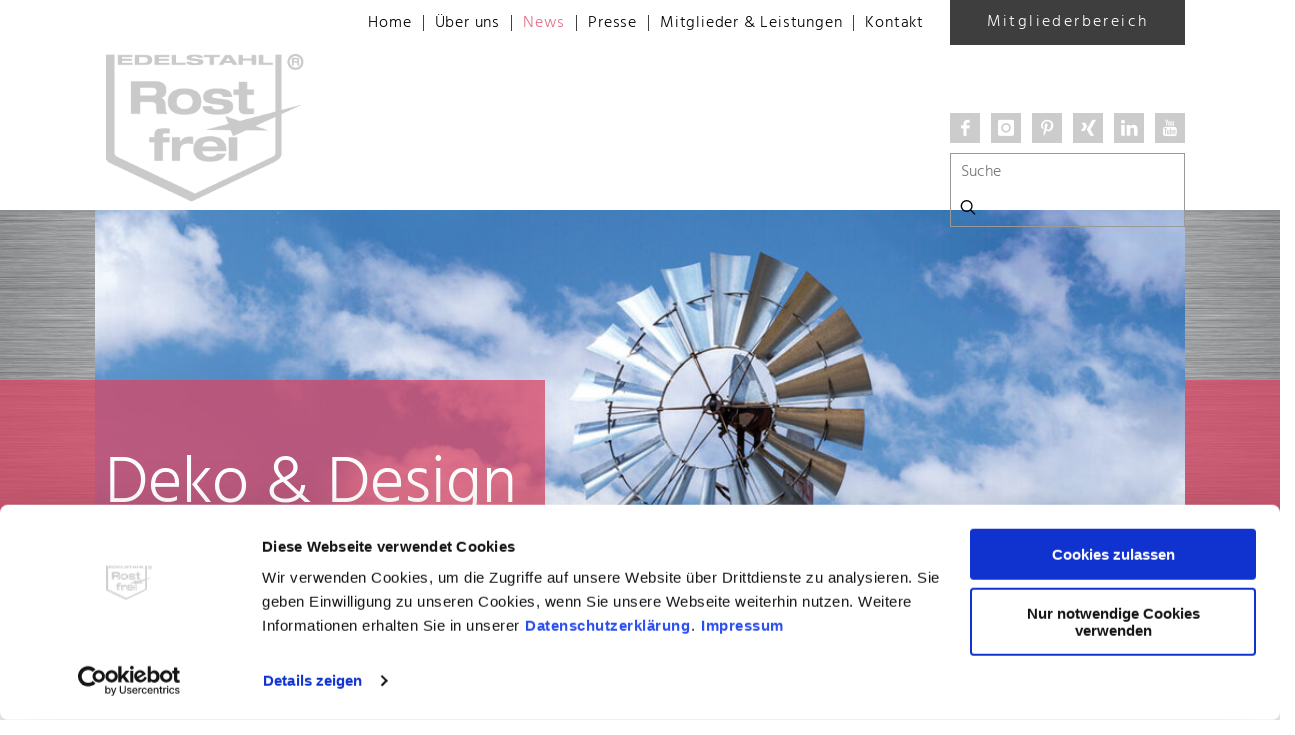

--- FILE ---
content_type: text/html; charset=utf-8
request_url: https://www.wzv-rostfrei.de/news/detail/einladend-laternen-bringen-licht-in-die-dunkle-jahreszeit
body_size: 8683
content:
<!DOCTYPE html>
<html lang="de">
<head>

<meta charset="utf-8">
<!-- 
	- - - - - - - - - - - - - - - - - - - - - - - - - - - - - - - - - - - - - - - - - - - - - - - - - - - - -
	
	                                                   .:/+//-`        `-:/++/:`
	                                                `+yhhhhhhhhy+-  `:oyhhhhhhhhs:
	                                               .yhhhhhhhhhhhhhs+yhhhhhhhhhhhhh+
	yMMMMMN`  +MMMMMy   dMMMMM` dMMMMMMMMMMMMMd    shhhhhhhhhhhhhhhhhhhhhhhhhhhhhhh-
	 yMMMMN`  +MMMMMy   dMMMMm` dMMMMMMMMMMMMMd    hhhhhhhhhhhhhhhhhhhhhhhhhhhhhhhh/
	 .NMMMMo  dMMMMMM. -MMMMM/  dMMMMd             yhhhhhhhhhhhhhhhhhhhhhhhhhhhhhhh:
	  oMMMMN`-MMMMMMMs yMMMMm   dMMMMs             :hhhhhhhhhhhhhhhhhhhhhhhhhhhhhhs`
	  `mMMMMoyMMMMMMMN-MMMMM/   dMMMMNmmmmm+        /hhhhhhhhhhhhhhhhhhhhhhhhhhhhy.
	   /MMMMNNMMMsMMMMNMMMMd    dMMMMMMMMMM+         :yhhhhhhhhhhhhhhhhhhhhhhhhho`
	    dMMMMMMMN`dMMMMMMMM:    dMMMMh                .ohhhhhhhhhhhhhhhhhhhhhhy:`
	    -MMMMMMMy /MMMMMMMd     dMMMMs                  -shhhhhhhhhhhhhhhhhhy+`
	     yMMMMMM: `NMMMMMM:     dMMMMNddddddddy          `-ohhhhhhhhhhhhhhy+.
	     .NMMMMm   sMMMMMh      dMMMMMMMMMMMMMd            `-oyhhhhhhhhhy/.
	                                                          -oyhhhhhs/`
	                                                            .+yhs:`
	                                                              .:.
	           MMMMMMMMMMMMMMMM :NMMMMo   .mMMMMh` sMMMMMMMMMMMNd      hNMMMMMMMNdo    MMMMMMMMMMMMMs
	           mmmmmMMMMMNmmmmm  /MMMMM: `hMMMMd`  sMMMMMmmmmMMMMMs   MMMMMmdmNMMMMd   mmmmmNMMMMMMMs
	                dMMMMs        +MMMMN.sMMMMd.   sMMMMd    oMMMMM :MMMMM/`  -mMMMMs     -odMMMMNdo.
	                dMMMMo         oMMMMmMMMMm.    sMMMMd    oMMMMM +MMMMM     yMMMMd    yMMMMMMMd/`
	                dMMMMo          sMMMMMMMN.     sMMMMMmmmNMMMMN  +MMMMM     yMMMMd    -dMNmNMMMMd.
	                dMMMMo           yMMMMMN-      sMMMMMMMMMMNmy   +MMMMM     yMMMMd          hMMMMh
	                dMMMMo            MMMMMo       sMMMMm           /MMMMM.    dMMMMh  hhhhs   sMMMMN
	                dMMMMo            MMMMM+       sMMMMd           `mMMMMms+odMMMMM:  MMMMMy+sMMMMMs
	                dMMMMo            MMMMM+       sMMMMd            `yMMMMMMMMMMMm:   /mMMMMMMMMMNs
	                dMMMMo            MMMMM+       sMMMMd              .+ydmmmmho-      /sdmmmmmdy+`
	
	
	
	
	
	
	
	Auch unter der Haube geht’s bei uns mit Leidenschaft zu.
	© SCHAFFRATH ⋅|⋅ Deine TYPO3-Agentur ⋅|⋅ www.schaffrath.de/digital
	
	✔erfahren  ✔agil  ✔zertifiziert  ✔partnerschaftlich
	
	- - - - - - - - - - - - - - - - - - - - - - - - - - - - - - - - - - - - - - - - - - - - - - - - - - - - -

	This website is powered by TYPO3 - inspiring people to share!
	TYPO3 is a free open source Content Management Framework initially created by Kasper Skaarhoj and licensed under GNU/GPL.
	TYPO3 is copyright 1998-2026 of Kasper Skaarhoj. Extensions are copyright of their respective owners.
	Information and contribution at https://typo3.org/
-->


<link rel="icon" href="/_assets/5061e1a4a38adf7de754627c7b3d0123/Images/favicon.ico" type="image/vnd.microsoft.icon">
<title>Detail</title>
<meta name="generator" content="TYPO3 CMS">
<meta name="viewport" content="width=device-width, initial-scale=1.0001, minimum-scale=1.0001, maximum-scale=2.0001, user-scalable=yes">
<meta name="robots" content="index, follow">
<meta property="og:site_name" content="Warenzeichenverband Edelstahl Rostfrei e.V.">
<meta property="og:title" content="Detail">
<meta property="og:type" content="article">
<meta property="og:url" content="https://www.wzv-rostfrei.de/news/detail/einladend-laternen-bringen-licht-in-die-dunkle-jahreszeit">
<meta property="og:updated_time" content="2019-06-11T11:13:42+02:00">
<meta property="og:image" content="https://www.wzv-rostfrei.de/_assets/5061e1a4a38adf7de754627c7b3d0123/Images/socialmedia-placeholder-facebook.jpg">
<meta name="twitter:title" content="Detail">
<meta name="twitter:card" content="summary">
<meta name="twitter:image" content="https://www.wzv-rostfrei.de/_assets/5061e1a4a38adf7de754627c7b3d0123/Images/socialmedia-placeholder-twitter.jpg">
<meta name="twitter:type" content="article">
<meta name="format-detection" content="telephone=no">


<link rel="stylesheet" href="/_assets/5061e1a4a38adf7de754627c7b3d0123/Styles/Vendor/icon-fonts/fontawesome/5.15.3/all.css?1768928460" media="all">
<link rel="stylesheet" href="/_assets/5061e1a4a38adf7de754627c7b3d0123/Styles/Vendor/icon-fonts/font-icons/font-icons.css?1768928460" media="all">
<link rel="stylesheet" href="/typo3temp/assets/compressed/merged-b155c141f2a621441f247b81fd98490e-3add4cbc124e6d8db9d7d8e16c9ee56e.css?1768928766" media="all">


<script src="https://consent.cookiebot.com/uc.js?cbid=cc98caa4-827c-4ea4-850d-f6b30dee1d8e&amp;blockingmode=auto&amp;culture=DE" type="text/javascript" async="async"></script>

<script>
/*<![CDATA[*/
/*cookie-consent*/
var tt = 'ga', tracking = false;
/* Google Analytics */
var googleCode = 'UA-53130525-2', ga = null;function trackingInit() {  if(!ga) {    (function(i,s,o,g,r,a,m){i['GoogleAnalyticsObject']=r;i[r]=i[r]||function(){    (i[r].q=i[r].q||[]).push(arguments)},i[r].l=1*new Date();a=s.createElement(o),    m=s.getElementsByTagName(o)[0];a.async=1;a.src=g;m.parentNode.insertBefore(a,m)    })(window,document,'script','https://www.google-analytics.com/analytics.js','ga');    ga('create', googleCode, 'auto');    ga('set', 'anonymizeIp', true);    ga('require', 'linkid');  }  ga('send', 'pageview');  tracking = true;}
window.addEventListener('CookiebotOnLoad', function() {  window.CookieConsent.mutateEventListeners = false;});function setConsent() {  if (typeof Cookiebot !== 'undefined' && Cookiebot.consent.statistics) {trackingInit();  }}window.addEventListener('CookiebotOnAccept', setConsent);setConsent()
/* extended tracking */
var analyse = document.createElement('script');analyse.src = '/_assets/b3c51207fe5864c73490a115920819e5/JavaScript/analyse.js';document.head.appendChild(analyse);

/*]]>*/
</script>

<link rel="canonical" href="https://www.wzv-rostfrei.de/news/detail/einladend-laternen-bringen-licht-in-die-dunkle-jahreszeit"/>
</head>
<body class=" subpage is-template-1"> 

    <a id="top" title="Nach oben"></a><header class="header color-secondary" ><div class="topnavi"><div class="container flex "><div class="logo-wrap-small  hidden-xs hidden-sm hidden-md  " data-type="scrolled" ><div class="header-logo logo-in-navi-small"><a class="logolink" title="Zur Startseite" href="/"><div class="image"><img title="Warenzeichenverband Rostfrei Edelstahl e.V." alt="Logo Warenzeichenverband Rostfrei Edelstahl e.V." src="/_assets/5061e1a4a38adf7de754627c7b3d0123/Images/logo/WZV_Logo_28K.png" width="283" height="211" /></div></a></div></div><div class="navi-wrap"><div class="main-navi-wrap"><button aria-haspopup="menu" aria-label="Mobiles Menu" type="button" title="Mobiles Menu" class="lns-nav-trigger menu-trigger" id="mainmenu" data-type="toggle" data-dest="body" data-classname="mainmenu-isopen"><span class="bars"></span><span class="bars"></span><span class="bars"></span></button><div id="lns-nav"><div class="header-login  hidden-lg hidden-xl hidden-xxl mobile-menu"><a class="header-login-link" title="Zur Seite: Login" href="/mitgliederbereich">
                Mitgliederbereich
            </a></div><nav class="main-menu"><ul class="lvl-0"><li class="  color-primary"><a href="/" target="_self">Home</a></li><li class="sub  color-primary"><a href="/ueber-uns" target="_self">Über uns</a><i class="menu-sub level-1 icon-open-submenu"></i><ul class="lvl-1"><li class="sub-col  "><a href="/ueber-uns/verband" target="_self">Verband</a></li><li class="sub-col  "><a href="/ueber-uns/qualitaetssiegel" target="_self">Qualitätssiegel</a></li><li class="sub-col  "><a href="/ueber-uns/mitgliedschaft" target="_self">Mitgliedschaft</a></li></ul></li><li class="sub active color-secondary"><a href="/news" target="_self">News</a><i class="menu-sub level-1 icon-open-submenu"></i><ul class="lvl-1"><li class="sub-col  show-lvl-2"><a href="/news/deko-design" target="_self">Deko &amp; Design</a></li><li class="sub-col  show-lvl-2"><a href="/news/bauen-renovieren" target="_self">Bauen &amp; Renovieren</a></li><li class="sub-col  show-lvl-2"><a href="/news/technik" target="_self">Technik</a></li><li class="sub-col  show-lvl-2"><a href="/news/halbzeuge" target="_self">Halbzeuge</a></li><li class="sub-col  show-lvl-2"><a href="/news/divers" target="_self">Divers</a></li></ul></li><li class="sub  color-tertiary"><a href="/presse" target="_self">Presse</a><i class="menu-sub level-1 icon-open-submenu"></i><ul class="lvl-1"><li class="sub-col  "><a href="/presse/deko-design" target="_self">Deko &amp; Design</a></li><li class="sub-col  "><a href="/presse/bauen-renovieren" target="_self">Bauen &amp; Renovieren</a></li><li class="sub-col  "><a href="/presse/technik" target="_self">Technik</a></li><li class="sub-col  "><a href="/presse/halbzeuge" target="_self">Halbzeuge</a></li><li class="sub-col  "><a href="/presse/divers" target="_self">Divers</a></li></ul></li><li class="  color-quaternary"><a href="/mitglieder-leistungen" target="_self">Mitglieder &amp; Leistungen</a></li><li class="sub  color-primary"><a href="/kontakt" target="_self">Kontakt</a><i class="menu-sub level-1 icon-open-submenu"></i><ul class="lvl-1"><li class="sub-col  "><a href="/kontakt/impressum" target="_self">Impressum</a></li><li class="sub-col  "><a href="/kontakt/datenschutz" target="_self">Datenschutz</a></li></ul></li></ul></nav><div class="meta-navi-wrap  hidden-lg hidden-xl hidden-xxl"><div class="socialmedia-and-search"><div class="navi-searchfield searchform-in-mobilenavi"><div class="tx_solr"><div class="tx-solr-search-form"><form class="tx-solr-search-form-pi-results" method="get" action="/suche" accept-charset="utf-8" rel="nofollow"><fieldset><legend class="hidden">Suche</legend><label for="input-searchfield"><span class="hidden">Suche</span></label><input type="text" class="tx-solr-q lns-solr-livesearch" placeholder="Suche" autocomplete="off" name="q" id="input-searchfield" /><button class="tx-solr-submit"><i class="icon-line-search"></i><span class="hidden">Suche</span></button></fieldset></form></div></div></div><div class="socialmedia frame-space-before-s"><div class="sticky socialmedia-channel-list"><div class="socialmedia-icon"><a target="_blank" href="https://www.facebook.com/WZVRostfrei/" title="facebook" class="social-icon si-facebook"><i class="icon-facebook"></i></a></div><div class="socialmedia-icon"><a target="_blank" href="https://www.instagram.com/wzv.rostfrei/" title="intagram" class="social-icon si-instagram"><i class="icon-instagram"></i></a></div><div class="socialmedia-icon"><a target="_blank" href="https://www.pinterest.de/wzvrostfrei/" title="pinterest" class="social-icon si-pinterest"><i class="icon-pinterest"></i></a></div><div class="socialmedia-icon"><a target="_blank" href="https://www.xing.com/pages/warenzeichenverbandedelstahlrostfreie-v" title="xing" class="social-icon si-xing"><i class="icon-xing"></i></a></div><div class="socialmedia-icon"><a target="_blank" href="https://www.linkedin.com/company/warenzeichenverband-edelstahl-rostfrei-e.v./" title="linkedin" class="social-icon si-linkedin"><i class="icon-linkedin"></i></a></div><div class="socialmedia-icon"><a target="_blank" href="https://www.youtube.com/user/WZVRostfrei" title="youtube" class="social-icon si-youtube"><i class="icon-youtube"></i></a></div></div></div></div></div></div></div></div><div class="header-login "><a class="header-login-link" title="Zur Seite: Login" href="/mitgliederbereich">
                Mitgliederbereich
            </a></div></div></div><div class="container"><div class="secondnavi-navi"><div class="flex flex-space"><div class="logo-wrap" data-type="scrolled"><div class="header-logo logo-in-navi"><a class="logolink" title="Zur Startseite" href="/"><div class="image"><img title="Warenzeichenverband Rostfrei Edelstahl e.V." alt="Logo Warenzeichenverband Rostfrei Edelstahl e.V." src="/_assets/5061e1a4a38adf7de754627c7b3d0123/Images/logo/WZV_Logo_28K.png" width="283" height="211" /></div></a></div></div><div class="navi-container"><div class="meta-navi-wrap"><div class="socialmedia-and-search"><div class="socialmedia hidden-xs hidden-sm frame-space-before-s"><div class="sticky socialmedia-channel-list"><div class="socialmedia-icon"><a target="_blank" href="https://www.facebook.com/WZVRostfrei/" title="facebook" class="social-icon si-facebook"><i class="icon-facebook"></i></a></div><div class="socialmedia-icon"><a target="_blank" href="https://www.instagram.com/wzv.rostfrei/" title="intagram" class="social-icon si-instagram"><i class="icon-instagram"></i></a></div><div class="socialmedia-icon"><a target="_blank" href="https://www.pinterest.de/wzvrostfrei/" title="pinterest" class="social-icon si-pinterest"><i class="icon-pinterest"></i></a></div><div class="socialmedia-icon"><a target="_blank" href="https://www.xing.com/pages/warenzeichenverbandedelstahlrostfreie-v" title="xing" class="social-icon si-xing"><i class="icon-xing"></i></a></div><div class="socialmedia-icon"><a target="_blank" href="https://www.linkedin.com/company/warenzeichenverband-edelstahl-rostfrei-e.v./" title="linkedin" class="social-icon si-linkedin"><i class="icon-linkedin"></i></a></div><div class="socialmedia-icon"><a target="_blank" href="https://www.youtube.com/user/WZVRostfrei" title="youtube" class="social-icon si-youtube"><i class="icon-youtube"></i></a></div></div></div><div class="navi-searchfield searchform-in-desktopnavi hidden-xs hidden-sm"><div class="tx_solr"><div class="tx-solr-search-form"><form class="tx-solr-search-form-pi-results" method="get" action="/suche" accept-charset="utf-8" rel="nofollow"><fieldset><legend class="hidden">Suche</legend><label for="input-searchfield"><span class="hidden">Suche</span></label><input type="text" class="tx-solr-q lns-solr-livesearch" placeholder="Suche" autocomplete="off" name="q" id="input-searchfield" /><button class="tx-solr-submit"><i class="icon-line-search"></i><span class="hidden">Suche</span></button></fieldset></form></div></div></div></div></div></div></div></div></div></header><main id="content" class="main maintemplate-imageabove color-secondary"><div class="lns-container  lns-1col-container     "><div id="c4719" class="  default"><div class="row default-margin"><div class="col-12 col-sm-12 col-md-12 col-lg-12 col-xl-12 col-xxl-12  lns-container-col lns-container-col-1  "><div id="c4720" class="lns-sitepackage frame frame-default frame-type-news_newsdetail layout-0   "><div class="0"><div class="news news-single newsdetail"><article class="article"><script type="application/ld+json">{
    "@context": "http://schema.org",
    "@type": "Article",
    "datePublished": "2021-12-02",
    "dateModified": "2021-12-02",
    "headline": "Einladend: Laternen bringen Licht in die dunkle Jahreszeit",
    "description": "",
    "articleBody": "<p><strong>Laternen und Windlichter aus Edelstahl Rostfrei sind im Innen- und Außenbereich ein echter Blickfang. Gerade in der dunklen Jahreszeit gibt es kaum eine einfachere Möglichkeit, eine anheimelnde Atmosphäre zu schaffen.</strong></p>\r\n<p>Ob eckig oder rund, mit Glasscheiben und Türchen oder geschlossene Metallbehälter mit ausgestanzten Mustern, zum Hinstellen oder Aufhängen: Auswahl und Einsatzmöglichkeiten dieser Stimmungsmacher sind nahezu grenzenlos. Im Eingangsbereich, neben der Haustüre oder im Flur auf dem Boden platziert, vermitteln Laternen ein herzliches Willkommen. Im Bad trägt eine Laterne aus Edelstahl mit ihrem sanften Kerzenschein zu Ruhe und Entspannung bei. Zudem hält sie dank ihrer Korrosionsbeständigkeit auch dauerhaft hoher Luftfeuchtigkeit unbeschadet stand. Im Schlafzimmer schaffen mehrere kleine Windlichter Romantik pur. Mit einer Lichterkette anstelle einer Kerze ist auch die Brandgefahr gebannt, sodass man beruhigt ins Land der Träume gleiten kann.</p>\r\n<p>Geradezu unverzichtbar sind Laternen im Garten sowie auf Balkon und Terrasse. Sommer wie Winter verbreiten sie hier Gemütlichkeit pur und nehmen der dunklen Jahreszeit ihre unwirtliche Anmutung. Wege werden dezent illuminiert, Pflanzen geheimnisvoll in Szene gesetzt und Außensitzplätze ins rechte Licht gerückt. Besonders stimmungsvoll wirkt dies, wenn mehrere Laternen und Windlichter in unterschiedlicher Höhe platziert werden: Kleine Windlichter wirken auf der Fensterbank dekorativ, mittlere kommen auf dem Tisch zur Geltung und große entfalten ihren Zauber auf dem Boden. Mit dezentem Flackern sorgen traditionell Stumpenkerzen oder Teelichter für romantisches Licht. Immer häufiger werden sie jedoch durch Kerzen mit LED ersetzt, deren warmweißes Licht von echten Kerzen kaum noch zu unterscheiden ist. Für LED spricht neben dem günstigen Preis und der Langlebigkeit auch das verminderte Brandrisiko. Bei Modellen mit Solarpanel lädt das Sonnenlicht tagsüber einen Akku auf, sodass nicht einmal Batterien benötigt werden. Timer, die die LED-Laternen bei Einbruch der Dämmerung automatisch ein- und sechs Stunden später wieder ausschalten, machen den schönen Schein noch unkomplizierter.</p>\r\n<p>Jahreszeitlich dekoriert, setzen Edelstahllaternen überall immer wieder neue Akzente. Im Frühjahr verwandeln sie sich – bestückt mit Moos und kleinen Pflanztöpfen – zu Minigewächshäusern. Im Sommer lässt eine Dekoration mit Sand und Muscheln Urlaubsgefühle aufkommen. Im Herbst hingegen stimmen Kürbisse, Herbstlaub oder Kastanien, die um eine Kerze herum drapiert werden, auf den Abschied vom Sommer ein. Geschmückt mit Tannenzapfen oder -zweigen sowie Christbaumkugeln wird das Windlicht zu Weihnachten zum leuchtenden Mittelpunkt jeder Winterdekoration. Modelle aus Edelstahl Rostfrei mit Qualitätssiegel sind besonders standfest und robust. Bei Einsätzen im Freien gewährleistet ihre Korrosions- und Witterungsbeständigkeit, dass ihr zeitloses Design auch nach Jahren noch so schön ist wie am ersten Tag.</p>\r\n\r\n<p><strong>Pressekontakt</strong><br /> impetus.PR<br /> Ursula Herrling-Tusch<br /> Vaalser Str. 259<br /> D-52074 Aachen<br /> Telefon: +49 (0) 241/189 25-10<br /> Telefax: +49 (0) 241/189 25-29<br /> E-Mail: herrling-tusch@impetus-pr.de<br /> Internet: www.impetus-pr.de</p>",
    "name": "Einladend: Laternen bringen Licht in die dunkle Jahreszeit",
    "mainEntityOfPage": "/news/detail/einladend-laternen-bringen-licht-in-die-dunkle-jahreszeit",
    "author": {
        "@type": "Organization",
        "name": "Warenzeichenverband Rostfrei Edelstahl e.V."
    },
    "publisher": {
        "@context": "http://schema.org",
        "@type": "Organization",
        "name": "Warenzeichenverband Rostfrei Edelstahl e.V.",
        "url": "https://www.wzv-rostfrei.de/news/detail",
        "logo": {
            "@type": "ImageObject",
            "url": "https://www.wzv-rostfrei.de/",
            "width": "100",
            "height": "74"
        }
    },
    "image": {
        "@type": "ImageObject",
        "url": "https://www.wzv-rostfrei.de/fileadmin/user_upload/WZV/images/content/LH_09__379A.jpg",
        "width": 600,
        "height": 600
    }
}</script><div class="wzv-sliderimagetextbox"><div class="layer"></div><figure class="image"><img width="1200" height="428" src="/typo3temp/assets/_processed_/1/a/csm_category-placeholder_b98450b080.jpg" srcset="/typo3temp/assets/_processed_/1/a/csm_category-placeholder_0667588aee.jpg 575w, /typo3temp/assets/_processed_/1/a/csm_category-placeholder_2adefc31e7.jpg 767w, /typo3temp/assets/_processed_/1/a/csm_category-placeholder_e4f330a427.jpg 991w, /typo3temp/assets/_processed_/1/a/csm_category-placeholder_b98450b080.jpg 1200w" sizes="(max-width: 575px) 575px, (max-width: 767px) 767px, (max-width: 991px) 991px, (max-width: 1199px) 1200px, (min-width: 1200px)100vw" loading="lazy" class=" fit-cover" alt="" /><figcaption class="image-caption"><span class="copyright">© Malajscy, AdobeStock</span></figcaption><div class="textpart"><div class="caption-layer"></div><div class="caption"><p class="big">Deko &amp; Design</p></div></div></figure></div></article></div></div><div class="clearfix"></div></div></div></div></div></div><div class="breadcrumbarea clearfix"><div class="container"><ul itemscope itemtype="http://schema.org/BreadcrumbList"><li itemscope itemtype="http://schema.org/ListItem" itemprop="itemListElement"><a href="/news" title="Link zur Seite News" itemscope itemtype="http://schema.org/Thing" itemprop="item" itemid="/news"><span itemprop="name">News</span></a><meta itemprop="position" content="1" /></li><li itemscope itemtype="http://schema.org/ListItem" itemprop="itemListElement"><span itemscope itemtype="http://schema.org/Thing" itemprop="item" itemid="/news/detail/einladend-laternen-bringen-licht-in-die-dunkle-jahreszeit"><span itemprop="name">Einladend: Laternen bringen Licht in die dunkle Jahreszeit</span></span><meta itemprop="position" content="2" /></li></ul></div></div><div class="maincontent" id="maincontent"><div class="container fullwidthPrint"><!--TYPO3SEARCH_begin--><div id="c573" class="lns-sitepackage frame frame-default frame-type-news_newsdetail layout-0   "><div class="0"><div class="news news-single newsdetail"><article class="article"><script type="application/ld+json">{
    "@context": "http://schema.org",
    "@type": "Article",
    "datePublished": "2021-12-02",
    "dateModified": "2021-12-02",
    "headline": "Einladend: Laternen bringen Licht in die dunkle Jahreszeit",
    "description": "",
    "articleBody": "<p><strong>Laternen und Windlichter aus Edelstahl Rostfrei sind im Innen- und Außenbereich ein echter Blickfang. Gerade in der dunklen Jahreszeit gibt es kaum eine einfachere Möglichkeit, eine anheimelnde Atmosphäre zu schaffen.</strong></p>\r\n<p>Ob eckig oder rund, mit Glasscheiben und Türchen oder geschlossene Metallbehälter mit ausgestanzten Mustern, zum Hinstellen oder Aufhängen: Auswahl und Einsatzmöglichkeiten dieser Stimmungsmacher sind nahezu grenzenlos. Im Eingangsbereich, neben der Haustüre oder im Flur auf dem Boden platziert, vermitteln Laternen ein herzliches Willkommen. Im Bad trägt eine Laterne aus Edelstahl mit ihrem sanften Kerzenschein zu Ruhe und Entspannung bei. Zudem hält sie dank ihrer Korrosionsbeständigkeit auch dauerhaft hoher Luftfeuchtigkeit unbeschadet stand. Im Schlafzimmer schaffen mehrere kleine Windlichter Romantik pur. Mit einer Lichterkette anstelle einer Kerze ist auch die Brandgefahr gebannt, sodass man beruhigt ins Land der Träume gleiten kann.</p>\r\n<p>Geradezu unverzichtbar sind Laternen im Garten sowie auf Balkon und Terrasse. Sommer wie Winter verbreiten sie hier Gemütlichkeit pur und nehmen der dunklen Jahreszeit ihre unwirtliche Anmutung. Wege werden dezent illuminiert, Pflanzen geheimnisvoll in Szene gesetzt und Außensitzplätze ins rechte Licht gerückt. Besonders stimmungsvoll wirkt dies, wenn mehrere Laternen und Windlichter in unterschiedlicher Höhe platziert werden: Kleine Windlichter wirken auf der Fensterbank dekorativ, mittlere kommen auf dem Tisch zur Geltung und große entfalten ihren Zauber auf dem Boden. Mit dezentem Flackern sorgen traditionell Stumpenkerzen oder Teelichter für romantisches Licht. Immer häufiger werden sie jedoch durch Kerzen mit LED ersetzt, deren warmweißes Licht von echten Kerzen kaum noch zu unterscheiden ist. Für LED spricht neben dem günstigen Preis und der Langlebigkeit auch das verminderte Brandrisiko. Bei Modellen mit Solarpanel lädt das Sonnenlicht tagsüber einen Akku auf, sodass nicht einmal Batterien benötigt werden. Timer, die die LED-Laternen bei Einbruch der Dämmerung automatisch ein- und sechs Stunden später wieder ausschalten, machen den schönen Schein noch unkomplizierter.</p>\r\n<p>Jahreszeitlich dekoriert, setzen Edelstahllaternen überall immer wieder neue Akzente. Im Frühjahr verwandeln sie sich – bestückt mit Moos und kleinen Pflanztöpfen – zu Minigewächshäusern. Im Sommer lässt eine Dekoration mit Sand und Muscheln Urlaubsgefühle aufkommen. Im Herbst hingegen stimmen Kürbisse, Herbstlaub oder Kastanien, die um eine Kerze herum drapiert werden, auf den Abschied vom Sommer ein. Geschmückt mit Tannenzapfen oder -zweigen sowie Christbaumkugeln wird das Windlicht zu Weihnachten zum leuchtenden Mittelpunkt jeder Winterdekoration. Modelle aus Edelstahl Rostfrei mit Qualitätssiegel sind besonders standfest und robust. Bei Einsätzen im Freien gewährleistet ihre Korrosions- und Witterungsbeständigkeit, dass ihr zeitloses Design auch nach Jahren noch so schön ist wie am ersten Tag.</p>\r\n\r\n<p><strong>Pressekontakt</strong><br /> impetus.PR<br /> Ursula Herrling-Tusch<br /> Vaalser Str. 259<br /> D-52074 Aachen<br /> Telefon: +49 (0) 241/189 25-10<br /> Telefax: +49 (0) 241/189 25-29<br /> E-Mail: herrling-tusch@impetus-pr.de<br /> Internet: www.impetus-pr.de</p>",
    "name": "Einladend: Laternen bringen Licht in die dunkle Jahreszeit",
    "mainEntityOfPage": "/news/detail/einladend-laternen-bringen-licht-in-die-dunkle-jahreszeit",
    "author": {
        "@type": "Organization",
        "name": "Warenzeichenverband Rostfrei Edelstahl e.V."
    },
    "publisher": {
        "@context": "http://schema.org",
        "@type": "Organization",
        "name": "Warenzeichenverband Rostfrei Edelstahl e.V.",
        "url": "https://www.wzv-rostfrei.de/news/detail",
        "logo": {
            "@type": "ImageObject",
            "url": "https://www.wzv-rostfrei.de/",
            "width": "100",
            "height": "74"
        }
    },
    "image": {
        "@type": "ImageObject",
        "url": "https://www.wzv-rostfrei.de/fileadmin/user_upload/WZV/images/content/LH_09__379A.jpg",
        "width": 600,
        "height": 600
    }
}</script><div class="row"><div class="col-12 col-sm-5 col-md-4 col-lg-4 col-xl-4 imagecolumn"><div class="inner"><div class="subline-overlay"><div class="layer"></div><div class="subline-text category news-list-category">
                                    
                                        Deko &amp; Design
                                    
                                </div></div><div class="newsimagearea clearfix"><div class="newsdetail-image"><figure class="image with-description"><div class="newsimage"><a href="/fileadmin/_processed_/f/d/csm_LH_09__379A_20f6d4a454.jpg" title=" L.Heinen Design GmbH" data-type="lightbox"><div class="image-height "><img src="/fileadmin/user_upload/WZV/images/content/LH_09__379A.jpg" width="1667" height="2000" alt="" /></div><figcaption class="image-caption"><div><span class="description">Laternen und Windlichter aus Edelstahl Rostfrei sind im Innen- und Außenbereich ein echter Blickfang.  </span><span class="copyright">©&nbsp; L.Heinen Design GmbH</span></div></figcaption></a></div></figure></div></div></div></div><div class="col-12 col-sm-7 col-md-8 col-lg-8 col-xl-8 newstext"><h1 itemprop="headline">Einladend: Laternen bringen Licht in die dunkle Jahreszeit</h1><div class="socialmedia-sharing-wrap"><ul class="sharing-list"><li class="socialmedia-icon"><a href="#" class="social-icon si-facebook" title="share on facebook" data-type="share-on-facebook" target="_blank"><i class="icon-facebook"></i></a></li><li class="socialmedia-icon"><a href="#" class="social-icon si-twitter" title="share on twitter" data-type="share-on-twitter" target="_blank"><i class="icon-twitter"></i></a></li><li class="socialmedia-icon"><a href="#" class="social-icon si-xing" title="share on xing" data-type="share-on-xing" target="_blank"><i class="icon-xing"></i></a></li><li class="socialmedia-icon"><a href="#" class="social-icon si-linkedin" title="share on linkedin" data-type="share-on-linkedin" target="_blank"><i class="icon-linkedin"></i></a></li><li class="socialmedia-icon"><a href="#" class="social-icon si-pinterest" title="share on pinterest" data-type="share-on-pinterest" target="_blank"><i class="icon-pinterest"></i></a></li><li class="socialmedia-icon"><a href="#" class="social-icon si-mail" title="share by mail" data-type="share-by-mail" data-subject="GEI - Linkempfehlung: " data-pre="Guten Tag, \n\nich empfehle den folgenden Artikel:" data-post="\n\nMit freundlichen Grüßen"><i class="icon-email3"></i></a></li><li class="socialmedia-icon"><a href="#" title="print page" class="social-icon si-print" onclick="window.print(); return false;" target="_blank"><i class="icon-print2"></i><span class="hidden">print</span></a></li></ul></div><div class="hidden"><time itemprop="datePublished" datetime="2021-12-02">
                            02.12.2021
                        </time><time datetime="2021-12-02">
                            02.12.2021
                            <meta itemprop="dateModified" content="2021-12-02" /></time></div><div class="newstext"><div class="news-text-wrap" itemprop="articleBody"><p><strong>Laternen und Windlichter aus Edelstahl Rostfrei sind im Innen- und Außenbereich ein echter Blickfang. Gerade in der dunklen Jahreszeit gibt es kaum eine einfachere Möglichkeit, eine anheimelnde Atmosphäre zu schaffen.</strong></p><p>Ob eckig oder rund, mit Glasscheiben und Türchen oder geschlossene Metallbehälter mit ausgestanzten Mustern, zum Hinstellen oder Aufhängen: Auswahl und Einsatzmöglichkeiten dieser Stimmungsmacher sind nahezu grenzenlos. Im Eingangsbereich, neben der Haustüre oder im Flur auf dem Boden platziert, vermitteln Laternen ein herzliches Willkommen. Im Bad trägt eine Laterne aus Edelstahl mit ihrem sanften Kerzenschein zu Ruhe und Entspannung bei. Zudem hält sie dank ihrer Korrosionsbeständigkeit auch dauerhaft hoher Luftfeuchtigkeit unbeschadet stand. Im Schlafzimmer schaffen mehrere kleine Windlichter Romantik pur. Mit einer Lichterkette anstelle einer Kerze ist auch die Brandgefahr gebannt, sodass man beruhigt ins Land der Träume gleiten kann.</p><p>Geradezu unverzichtbar sind Laternen im Garten sowie auf Balkon und Terrasse. Sommer wie Winter verbreiten sie hier Gemütlichkeit pur und nehmen der dunklen Jahreszeit ihre unwirtliche Anmutung. Wege werden dezent illuminiert, Pflanzen geheimnisvoll in Szene gesetzt und Außensitzplätze ins rechte Licht gerückt. Besonders stimmungsvoll wirkt dies, wenn mehrere Laternen und Windlichter in unterschiedlicher Höhe platziert werden: Kleine Windlichter wirken auf der Fensterbank dekorativ, mittlere kommen auf dem Tisch zur Geltung und große entfalten ihren Zauber auf dem Boden. Mit dezentem Flackern sorgen traditionell Stumpenkerzen oder Teelichter für romantisches Licht. Immer häufiger werden sie jedoch durch Kerzen mit LED ersetzt, deren warmweißes Licht von echten Kerzen kaum noch zu unterscheiden ist. Für LED spricht neben dem günstigen Preis und der Langlebigkeit auch das verminderte Brandrisiko. Bei Modellen mit Solarpanel lädt das Sonnenlicht tagsüber einen Akku auf, sodass nicht einmal Batterien benötigt werden. Timer, die die LED-Laternen bei Einbruch der Dämmerung automatisch ein- und sechs Stunden später wieder ausschalten, machen den schönen Schein noch unkomplizierter.</p><p>Jahreszeitlich dekoriert, setzen Edelstahllaternen überall immer wieder neue Akzente. Im Frühjahr verwandeln sie sich – bestückt mit Moos und kleinen Pflanztöpfen – zu Minigewächshäusern. Im Sommer lässt eine Dekoration mit Sand und Muscheln Urlaubsgefühle aufkommen. Im Herbst hingegen stimmen Kürbisse, Herbstlaub oder Kastanien, die um eine Kerze herum drapiert werden, auf den Abschied vom Sommer ein. Geschmückt mit Tannenzapfen oder -zweigen sowie Christbaumkugeln wird das Windlicht zu Weihnachten zum leuchtenden Mittelpunkt jeder Winterdekoration. Modelle aus Edelstahl Rostfrei mit Qualitätssiegel sind besonders standfest und robust. Bei Einsätzen im Freien gewährleistet ihre Korrosions- und Witterungsbeständigkeit, dass ihr zeitloses Design auch nach Jahren noch so schön ist wie am ersten Tag.</p>
&nbsp;
<p><strong>Pressekontakt</strong><br> impetus.PR<br> Ursula Herrling-Tusch<br> Vaalser Str. 259<br> D-52074 Aachen<br> Telefon: +49 (0) 241/189 25-10<br> Telefax: +49 (0) 241/189 25-29<br> E-Mail: herrling-tusch@impetus-pr.de<br> Internet: www.impetus-pr.de</p><div id="c3989" class="lns-sitepackage frame frame-default frame-type-textmedia layout-0   "><div class="0"><div class="lns-sitepackage ce-textmedia ce-textpic ce-center ce-above"></div></div><div class="clearfix"></div></div></div></div><div itemprop="author" itemscope="itemscope" itemtype="http://schema.org/Person"><span class="hidden" itemprop="name">Warenzeichenverband Rostfrei Edelstahl e.V.</span></div><hr class="middlegrey frame-space-before-xl hidden-print" /><div class="news-backlink-wrap backlink frame-space-before-xs"><a href="javascript:history.back();" title="zurück zur Übersicht"><div class="btn btn-grey effect3-center">
                                Zur Übersicht
                            </div></a></div></div></div></article></div></div><div class="clearfix"></div></div><!--TYPO3SEARCH_end--></div></div></main><a href="#top" title="Hochscrollen" class="lns-scrolltotop" data-type="scrolltotop"><i class="icon-angle-up"></i></a><footer class="footer main-footer"><div class="container"><nav class="footer-mainnav" id="footermenu"><ul><li class=" "><a href="/" target="_self">Home</a></li><li class="sub "><a href="/ueber-uns" target="_self">Über uns</a><ul class="lvl-1"><li class=""><a href="/ueber-uns/verband" target="_self">Verband</a></li><li class=""><a href="/ueber-uns/qualitaetssiegel" target="_self">Qualitätssiegel</a></li><li class=""><a href="/ueber-uns/mitgliedschaft" target="_self">Mitgliedschaft</a></li></ul></li><li class="sub active"><a href="/news" target="_self">News</a><ul class="lvl-1"><li class=""><a href="/news/deko-design" target="_self">Deko &amp; Design</a></li><li class=""><a href="/news/bauen-renovieren" target="_self">Bauen &amp; Renovieren</a></li><li class=""><a href="/news/technik" target="_self">Technik</a></li><li class=""><a href="/news/halbzeuge" target="_self">Halbzeuge</a></li><li class=""><a href="/news/divers" target="_self">Divers</a></li></ul></li><li class="sub "><a href="/presse" target="_self">Presse</a><ul class="lvl-1"><li class=""><a href="/presse/deko-design" target="_self">Deko &amp; Design</a></li><li class=""><a href="/presse/bauen-renovieren" target="_self">Bauen &amp; Renovieren</a></li><li class=""><a href="/presse/technik" target="_self">Technik</a></li><li class=""><a href="/presse/halbzeuge" target="_self">Halbzeuge</a></li><li class=""><a href="/presse/divers" target="_self">Divers</a></li></ul></li><li class=" "><a href="/mitglieder-leistungen" target="_self">Mitglieder &amp; Leistungen</a></li><li class="sub "><a href="/kontakt" target="_self">Kontakt</a><ul class="lvl-1"><li class=""><a href="/kontakt/impressum" target="_self">Impressum</a></li><li class=""><a href="/kontakt/datenschutz" target="_self">Datenschutz</a></li></ul></li><li><a href="/mitgliederbereich">Mitgliederbereich</a></li></ul></nav><div class="row frame-space-before-l"><div class="col-12 col-sm-4 col-md-3 col-lg-2 col-xl-2 col-xxl-2"><div class="logo-navi"><a href="/"><img alt="Warenzeichenverband Edelstahl Rostfrei e.V." src="/_assets/5061e1a4a38adf7de754627c7b3d0123/Images/logo/WZV_Logo_28K.png" width="283" height="211" /></a></div></div><div class="col-12 col-sm-8 col-md-9 col-lg-10 col-xl-10 col-xxl-10"><p><strong>Warenzeichenverband Edelstahl Rostfrei e.V.</strong><br />
                    Sohnstraße 65 &middot; 40237 Düsseldorf<br />
                    Telefon: <a href="tel:+492116707835">+49 (0)211 67 07-8 35</a><br /><a href="mailto:info@wzv-rostfrei.de">info@wzv-rostfrei.de</a><br />
                    www.wzv-rostfrei.de</p><p>© 2023 Warenzeichenverband Edelstahl Rostfrei e.V., Düsseldorf</p></div></div></div><script type="application/ld+json">
		{
			"@context" : "https://schema.org",
			"@type" : "Organization",
			"name" : "Warenzeichenverband Rostfrei Edelstahl e.V.",
            "url" : "https://www.wzv-rostfrei.de/news/detail",
            "logo": "https://www.wzv-rostfrei.de/_assets/5061e1a4a38adf7de754627c7b3d0123/Images/logo/WZV_Logo_28K.png",
			"sameAs" : [
				"https://www.facebook.com/WZVRostfrei/",
				"",
				"https://www.instagram.com/wzv.rostfrei/",
				"https://www.youtube.com/user/WZVRostfrei",
				"https://www.xing.com/pages/warenzeichenverbandedelstahlrostfreie-v",
				"https://www.linkedin.com/company/warenzeichenverband-edelstahl-rostfrei-e.v./"
			],
			"address": {
				"@type": "PostalAddress",
				"streetAddress": "Sohnstraße 65",
				"addressRegion": "Düsseldorf",
				"postalCode": "40237",
				"addressCountry": "DE"
			}
		}
	</script></footer><div class="breakpoint-info"><span class="hidden-sm hidden-md hidden-lg hidden-xl hidden-xxl">xs</span><span class="hidden-xs hidden-md hidden-lg hidden-xl hidden-xxl">sm</span><span class="hidden-xs hidden-sm hidden-lg hidden-xl hidden-xxl">md</span><span class="hidden-xs hidden-sm hidden-md hidden-xl hidden-xxl">lg</span><span class="hidden-xs hidden-sm hidden-md hidden-lg hidden-xxl">xl</span><span class="hidden-xs hidden-sm hidden-md hidden-lg hidden-xl">xxl</span></div>

<script src="/typo3temp/assets/compressed/merged-d179d8047b2ccf5a7338b758e8ac9531-9a017a3874fd1f690c7a9dd9ba16505d.js?1768928766"></script>
<script src="/typo3temp/assets/compressed/intersectionObserver-dac0f0c19c123df5949c4d8719eb7e36.js?1768928755" data-cookieconsent="ignore"></script>
<script src="/typo3temp/assets/compressed/scroll-3434094f78eb1f450c0547fe8d17ab6d.js?1768928755" data-cookieconsent="ignore"></script>
<script src="/typo3temp/assets/compressed/click-b2757d02d7a741662291a8ea30edf048.js?1768928755" data-cookieconsent="ignore"></script>
<script src="/typo3temp/assets/compressed/showmore-94ee4a53f2bd377c9b9b98db3f1a5b77.js?1768928755" data-cookieconsent="ignore"></script>
<script src="/typo3temp/assets/compressed/pages-0636731cf75f934a2d78550815495b8d.js?1768928755" data-cookieconsent="ignore"></script>
<script src="/typo3temp/assets/compressed/counter-717f2813f2d88bbddbe4212058fca08e.js?1768928755" data-cookieconsent="ignore"></script>
<script src="/typo3temp/assets/compressed/sharing-fd4f61e6fef36010b9151de5a5256a79.js?1768928755" data-cookieconsent="ignore"></script>
<script src="/typo3temp/assets/compressed/lightbox-73d9bef9a2fdf94f23ae7341ab0a45b3.js?1768928755" data-cookieconsent="ignore"></script>
<script src="/_assets/5061e1a4a38adf7de754627c7b3d0123/JavaScript/additional-social-sharing-script.js?1768928460"></script>

<script data-cookieconsent="ignore" src="/_assets/b3c51207fe5864c73490a115920819e5/JavaScript/youtube.js"></script><script data-cookieconsent="ignore" src="/_assets/b3c51207fe5864c73490a115920819e5/JavaScript/vimeo.js"></script><script data-cookieconsent="ignore" src="/_assets/b3c51207fe5864c73490a115920819e5/JavaScript/audio.js"></script><script data-cookieconsent="ignore" src="/_assets/b3c51207fe5864c73490a115920819e5/JavaScript/iframe.js"></script><script data-cookieconsent="ignore" src="/_assets/b3c51207fe5864c73490a115920819e5/JavaScript/twitter.js"></script><script data-cookieconsent="ignore" src="/_assets/a97846525f777edc006e67fd1a4c80c1/JavaScript/focus.js"></script><script data-cookieconsent="ignore" src="/_assets/a97846525f777edc006e67fd1a4c80c1/JavaScript/viewport.js"></script><script data-cookieconsent="ignore" src="/_assets/a97846525f777edc006e67fd1a4c80c1/JavaScript/object-fit.js"></script><script data-cookieconsent="ignore" src="/_assets/a97846525f777edc006e67fd1a4c80c1/JavaScript/video.js"></script>
</body>
</html>

--- FILE ---
content_type: application/javascript; charset=utf-8
request_url: https://www.wzv-rostfrei.de/_assets/5061e1a4a38adf7de754627c7b3d0123/JavaScript/additional-social-sharing-script.js?1768928460
body_size: 293
content:
let pinterest = document.querySelectorAll("[data-type='share-on-pinterest']");
for (let i = 0; i < pinterest.length; i++) {
  if (pinterest[i].tagName.toLowerCase() === 'a') {
    pinterest[i].setAttribute('href', 'https://pinterest.com/pin/create/button/?url=' + encodeURIComponent(location.href) + '&utm_source=pinterest&utm_medium=website&utm_campaign=SocialShare&description=' + encodeURIComponent(document.title));
  }
}


--- FILE ---
content_type: application/x-javascript
request_url: https://consentcdn.cookiebot.com/consentconfig/cc98caa4-827c-4ea4-850d-f6b30dee1d8e/wzv-rostfrei.de/configuration.js
body_size: 155
content:
CookieConsent.configuration.tags.push({id:194354899,type:"script",tagID:"",innerHash:"",outerHash:"",tagHash:"14560967969884",url:"",resolvedUrl:"",cat:[3]});CookieConsent.configuration.tags.push({id:194354900,type:"script",tagID:"",innerHash:"",outerHash:"",tagHash:"15515443174838",url:"https://consent.cookiebot.com/uc.js?cbid=cc98caa4-827c-4ea4-850d-f6b30dee1d8e&blockingmode=auto&culture=DE",resolvedUrl:"https://consent.cookiebot.com/uc.js?cbid=cc98caa4-827c-4ea4-850d-f6b30dee1d8e&blockingmode=auto&culture=DE",cat:[1]});CookieConsent.configuration.tags.push({id:194354901,type:"script",tagID:"",innerHash:"",outerHash:"",tagHash:"13870052716666",url:"https://www.wzv-rostfrei.de/typo3temp/assets/compressed/showmore-94ee4a53f2bd377c9b9b98db3f1a5b77.js?1768928755",resolvedUrl:"https://www.wzv-rostfrei.de/typo3temp/assets/compressed/showmore-94ee4a53f2bd377c9b9b98db3f1a5b77.js?1768928755",cat:[2]});